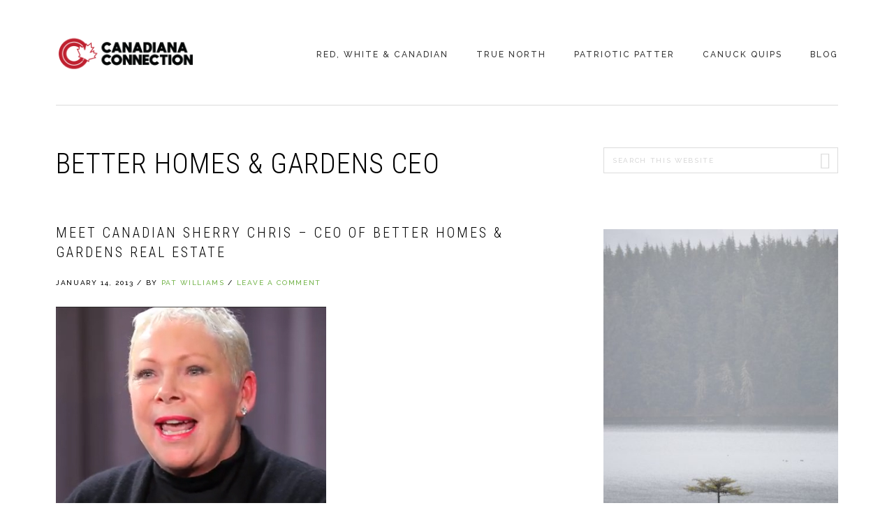

--- FILE ---
content_type: text/html; charset=UTF-8
request_url: https://www.canadianaconnection.com/tag/better-homes-gardens-ceo/
body_size: 9106
content:
<!DOCTYPE html>
<html lang="en-US">
<head >
<meta charset="UTF-8" />
		<meta name="robots" content="noindex" />
		<meta name="viewport" content="width=device-width, initial-scale=1" />
<title>Better Homes &amp; Gardens CEO</title>
<meta name='robots' content='max-image-preview:large' />
	<style>img:is([sizes="auto" i], [sizes^="auto," i]) { contain-intrinsic-size: 3000px 1500px }</style>
	<link rel='dns-prefetch' href='//fonts.googleapis.com' />
<link rel='dns-prefetch' href='//code.ionicframework.com' />
<link rel="alternate" type="application/rss+xml" title="Canadiana Connection &raquo; Feed" href="https://www.canadianaconnection.com/feed/" />
<link rel="alternate" type="application/rss+xml" title="Canadiana Connection &raquo; Comments Feed" href="https://www.canadianaconnection.com/comments/feed/" />
<link rel="alternate" type="application/rss+xml" title="Canadiana Connection &raquo; Better Homes &amp; Gardens CEO Tag Feed" href="https://www.canadianaconnection.com/tag/better-homes-gardens-ceo/feed/" />
<link rel="canonical" href="https://www.canadianaconnection.com/tag/better-homes-gardens-ceo/" />
<script type="text/javascript">
/* <![CDATA[ */
window._wpemojiSettings = {"baseUrl":"https:\/\/s.w.org\/images\/core\/emoji\/16.0.1\/72x72\/","ext":".png","svgUrl":"https:\/\/s.w.org\/images\/core\/emoji\/16.0.1\/svg\/","svgExt":".svg","source":{"concatemoji":"https:\/\/www.canadianaconnection.com\/wp-includes\/js\/wp-emoji-release.min.js?ver=6.8.3"}};
/*! This file is auto-generated */
!function(s,n){var o,i,e;function c(e){try{var t={supportTests:e,timestamp:(new Date).valueOf()};sessionStorage.setItem(o,JSON.stringify(t))}catch(e){}}function p(e,t,n){e.clearRect(0,0,e.canvas.width,e.canvas.height),e.fillText(t,0,0);var t=new Uint32Array(e.getImageData(0,0,e.canvas.width,e.canvas.height).data),a=(e.clearRect(0,0,e.canvas.width,e.canvas.height),e.fillText(n,0,0),new Uint32Array(e.getImageData(0,0,e.canvas.width,e.canvas.height).data));return t.every(function(e,t){return e===a[t]})}function u(e,t){e.clearRect(0,0,e.canvas.width,e.canvas.height),e.fillText(t,0,0);for(var n=e.getImageData(16,16,1,1),a=0;a<n.data.length;a++)if(0!==n.data[a])return!1;return!0}function f(e,t,n,a){switch(t){case"flag":return n(e,"\ud83c\udff3\ufe0f\u200d\u26a7\ufe0f","\ud83c\udff3\ufe0f\u200b\u26a7\ufe0f")?!1:!n(e,"\ud83c\udde8\ud83c\uddf6","\ud83c\udde8\u200b\ud83c\uddf6")&&!n(e,"\ud83c\udff4\udb40\udc67\udb40\udc62\udb40\udc65\udb40\udc6e\udb40\udc67\udb40\udc7f","\ud83c\udff4\u200b\udb40\udc67\u200b\udb40\udc62\u200b\udb40\udc65\u200b\udb40\udc6e\u200b\udb40\udc67\u200b\udb40\udc7f");case"emoji":return!a(e,"\ud83e\udedf")}return!1}function g(e,t,n,a){var r="undefined"!=typeof WorkerGlobalScope&&self instanceof WorkerGlobalScope?new OffscreenCanvas(300,150):s.createElement("canvas"),o=r.getContext("2d",{willReadFrequently:!0}),i=(o.textBaseline="top",o.font="600 32px Arial",{});return e.forEach(function(e){i[e]=t(o,e,n,a)}),i}function t(e){var t=s.createElement("script");t.src=e,t.defer=!0,s.head.appendChild(t)}"undefined"!=typeof Promise&&(o="wpEmojiSettingsSupports",i=["flag","emoji"],n.supports={everything:!0,everythingExceptFlag:!0},e=new Promise(function(e){s.addEventListener("DOMContentLoaded",e,{once:!0})}),new Promise(function(t){var n=function(){try{var e=JSON.parse(sessionStorage.getItem(o));if("object"==typeof e&&"number"==typeof e.timestamp&&(new Date).valueOf()<e.timestamp+604800&&"object"==typeof e.supportTests)return e.supportTests}catch(e){}return null}();if(!n){if("undefined"!=typeof Worker&&"undefined"!=typeof OffscreenCanvas&&"undefined"!=typeof URL&&URL.createObjectURL&&"undefined"!=typeof Blob)try{var e="postMessage("+g.toString()+"("+[JSON.stringify(i),f.toString(),p.toString(),u.toString()].join(",")+"));",a=new Blob([e],{type:"text/javascript"}),r=new Worker(URL.createObjectURL(a),{name:"wpTestEmojiSupports"});return void(r.onmessage=function(e){c(n=e.data),r.terminate(),t(n)})}catch(e){}c(n=g(i,f,p,u))}t(n)}).then(function(e){for(var t in e)n.supports[t]=e[t],n.supports.everything=n.supports.everything&&n.supports[t],"flag"!==t&&(n.supports.everythingExceptFlag=n.supports.everythingExceptFlag&&n.supports[t]);n.supports.everythingExceptFlag=n.supports.everythingExceptFlag&&!n.supports.flag,n.DOMReady=!1,n.readyCallback=function(){n.DOMReady=!0}}).then(function(){return e}).then(function(){var e;n.supports.everything||(n.readyCallback(),(e=n.source||{}).concatemoji?t(e.concatemoji):e.wpemoji&&e.twemoji&&(t(e.twemoji),t(e.wpemoji)))}))}((window,document),window._wpemojiSettings);
/* ]]> */
</script>
<link rel='stylesheet' id='boss-pro-css' href='https://www.canadianaconnection.com/wp-content/themes/boss-pro/style.css?ver=1.0.1' type='text/css' media='all' />
<style id='boss-pro-inline-css' type='text/css'>

		a,
		.pricing-table .plan h3 {
			color: #72b348;
		}

		#gts-testimonials .lSSlideOuter .lSPager.lSpg>li.active a,
		#gts-testimonials .lSSlideOuter .lSPager.lSpg>li:hover a {
			background-color: #72b348;
		}

		input:focus,
		textarea:focus,
		body.woocommerce-cart table.cart td.actions .coupon .input-text:focus {
			border-color: #72b348;
		}

		

		button,
		input[type="button"],
		input[type="reset"],
		input[type="submit"],
		.button,
		a.button,
		.pagination li.active a,
		body.woocommerce-page nav.woocommerce-pagination ul li a,
		body.woocommerce-page nav.woocommerce-pagination ul li span,
		body.woocommerce-page #respond input#submit,
		body.woocommerce-page a.button,
		body.woocommerce-page button.button,
		body.woocommerce-page button.button.alt,
		body.woocommerce-page a.button.alt,
		body.woocommerce-page input.button,
		body.woocommerce-page button.button.alt.disabled,
		body.woocommerce-page input.button.alt,
		body.woocommerce-page input.button:disabled,
		body.woocommerce-page input.button:disabled[disabled],
		button:hover,
		input:hover[type="button"],
		input:hover[type="reset"],
		input:hover[type="submit"],
		.button:hover,
		body.woocommerce-page #respond input#submit:hover,
		body.woocommerce-page a.button:hover,
		body.woocommerce-page button.button:hover,
		body.woocommerce-page button.button.alt:hover,
		body.woocommerce-page button.button.alt.disabled:hover,
		body.woocommerce-page a.button.alt:hover,
		body.woocommerce-page input.button:hover,
		body.woocommerce-page input.button.alt:hover,
		#gts-testimonials .lSSlideOuter .lSPager.lSpg>li.active a,
		#gts-testimonials .lSSlideOuter .lSPager.lSpg>li:hover a,
		.pagination li a:hover,
		.pagination li.active a,
		body.woocommerce-page nav.woocommerce-pagination ul li span.current  {
			background-color: #72b348;
			border-color: #72b348;
		}

		button:hover,
		input:hover[type="button"],
		input:hover[type="reset"],
		input:hover[type="submit"],
		.button:hover,
		body.woocommerce-page #respond input#submit:hover,
		body.woocommerce-page a.button:hover,
		body.woocommerce-page button.button:hover,
		body.woocommerce-page button.button.alt:hover,
		body.woocommerce-page button.button.alt.disabled:hover,
		body.woocommerce-page a.button.alt:hover,
		body.woocommerce-page input.button:hover,
		body.woocommerce-page input.button.alt:hover {
			background-color: transparent;
			color: #72b348;
		}

		
		.front-page-2,
		.front-page-2 .widget_text:before,
		.front-page-2 .widget_text:after {
			background-color: #be1e2d;
		}

		
		.card,
		.before-blog,
		.front-page-6,
		.sidebar .widget.featured-content {
			background-color: #f4fef4;
		}

		
</style>
<style id='wp-emoji-styles-inline-css' type='text/css'>

	img.wp-smiley, img.emoji {
		display: inline !important;
		border: none !important;
		box-shadow: none !important;
		height: 1em !important;
		width: 1em !important;
		margin: 0 0.07em !important;
		vertical-align: -0.1em !important;
		background: none !important;
		padding: 0 !important;
	}
</style>
<link rel='stylesheet' id='wp-block-library-css' href='https://www.canadianaconnection.com/wp-includes/css/dist/block-library/style.min.css?ver=6.8.3' type='text/css' media='all' />
<style id='classic-theme-styles-inline-css' type='text/css'>
/*! This file is auto-generated */
.wp-block-button__link{color:#fff;background-color:#32373c;border-radius:9999px;box-shadow:none;text-decoration:none;padding:calc(.667em + 2px) calc(1.333em + 2px);font-size:1.125em}.wp-block-file__button{background:#32373c;color:#fff;text-decoration:none}
</style>
<style id='global-styles-inline-css' type='text/css'>
:root{--wp--preset--aspect-ratio--square: 1;--wp--preset--aspect-ratio--4-3: 4/3;--wp--preset--aspect-ratio--3-4: 3/4;--wp--preset--aspect-ratio--3-2: 3/2;--wp--preset--aspect-ratio--2-3: 2/3;--wp--preset--aspect-ratio--16-9: 16/9;--wp--preset--aspect-ratio--9-16: 9/16;--wp--preset--color--black: #000000;--wp--preset--color--cyan-bluish-gray: #abb8c3;--wp--preset--color--white: #ffffff;--wp--preset--color--pale-pink: #f78da7;--wp--preset--color--vivid-red: #cf2e2e;--wp--preset--color--luminous-vivid-orange: #ff6900;--wp--preset--color--luminous-vivid-amber: #fcb900;--wp--preset--color--light-green-cyan: #7bdcb5;--wp--preset--color--vivid-green-cyan: #00d084;--wp--preset--color--pale-cyan-blue: #8ed1fc;--wp--preset--color--vivid-cyan-blue: #0693e3;--wp--preset--color--vivid-purple: #9b51e0;--wp--preset--gradient--vivid-cyan-blue-to-vivid-purple: linear-gradient(135deg,rgba(6,147,227,1) 0%,rgb(155,81,224) 100%);--wp--preset--gradient--light-green-cyan-to-vivid-green-cyan: linear-gradient(135deg,rgb(122,220,180) 0%,rgb(0,208,130) 100%);--wp--preset--gradient--luminous-vivid-amber-to-luminous-vivid-orange: linear-gradient(135deg,rgba(252,185,0,1) 0%,rgba(255,105,0,1) 100%);--wp--preset--gradient--luminous-vivid-orange-to-vivid-red: linear-gradient(135deg,rgba(255,105,0,1) 0%,rgb(207,46,46) 100%);--wp--preset--gradient--very-light-gray-to-cyan-bluish-gray: linear-gradient(135deg,rgb(238,238,238) 0%,rgb(169,184,195) 100%);--wp--preset--gradient--cool-to-warm-spectrum: linear-gradient(135deg,rgb(74,234,220) 0%,rgb(151,120,209) 20%,rgb(207,42,186) 40%,rgb(238,44,130) 60%,rgb(251,105,98) 80%,rgb(254,248,76) 100%);--wp--preset--gradient--blush-light-purple: linear-gradient(135deg,rgb(255,206,236) 0%,rgb(152,150,240) 100%);--wp--preset--gradient--blush-bordeaux: linear-gradient(135deg,rgb(254,205,165) 0%,rgb(254,45,45) 50%,rgb(107,0,62) 100%);--wp--preset--gradient--luminous-dusk: linear-gradient(135deg,rgb(255,203,112) 0%,rgb(199,81,192) 50%,rgb(65,88,208) 100%);--wp--preset--gradient--pale-ocean: linear-gradient(135deg,rgb(255,245,203) 0%,rgb(182,227,212) 50%,rgb(51,167,181) 100%);--wp--preset--gradient--electric-grass: linear-gradient(135deg,rgb(202,248,128) 0%,rgb(113,206,126) 100%);--wp--preset--gradient--midnight: linear-gradient(135deg,rgb(2,3,129) 0%,rgb(40,116,252) 100%);--wp--preset--font-size--small: 13px;--wp--preset--font-size--medium: 20px;--wp--preset--font-size--large: 36px;--wp--preset--font-size--x-large: 42px;--wp--preset--spacing--20: 0.44rem;--wp--preset--spacing--30: 0.67rem;--wp--preset--spacing--40: 1rem;--wp--preset--spacing--50: 1.5rem;--wp--preset--spacing--60: 2.25rem;--wp--preset--spacing--70: 3.38rem;--wp--preset--spacing--80: 5.06rem;--wp--preset--shadow--natural: 6px 6px 9px rgba(0, 0, 0, 0.2);--wp--preset--shadow--deep: 12px 12px 50px rgba(0, 0, 0, 0.4);--wp--preset--shadow--sharp: 6px 6px 0px rgba(0, 0, 0, 0.2);--wp--preset--shadow--outlined: 6px 6px 0px -3px rgba(255, 255, 255, 1), 6px 6px rgba(0, 0, 0, 1);--wp--preset--shadow--crisp: 6px 6px 0px rgba(0, 0, 0, 1);}:where(.is-layout-flex){gap: 0.5em;}:where(.is-layout-grid){gap: 0.5em;}body .is-layout-flex{display: flex;}.is-layout-flex{flex-wrap: wrap;align-items: center;}.is-layout-flex > :is(*, div){margin: 0;}body .is-layout-grid{display: grid;}.is-layout-grid > :is(*, div){margin: 0;}:where(.wp-block-columns.is-layout-flex){gap: 2em;}:where(.wp-block-columns.is-layout-grid){gap: 2em;}:where(.wp-block-post-template.is-layout-flex){gap: 1.25em;}:where(.wp-block-post-template.is-layout-grid){gap: 1.25em;}.has-black-color{color: var(--wp--preset--color--black) !important;}.has-cyan-bluish-gray-color{color: var(--wp--preset--color--cyan-bluish-gray) !important;}.has-white-color{color: var(--wp--preset--color--white) !important;}.has-pale-pink-color{color: var(--wp--preset--color--pale-pink) !important;}.has-vivid-red-color{color: var(--wp--preset--color--vivid-red) !important;}.has-luminous-vivid-orange-color{color: var(--wp--preset--color--luminous-vivid-orange) !important;}.has-luminous-vivid-amber-color{color: var(--wp--preset--color--luminous-vivid-amber) !important;}.has-light-green-cyan-color{color: var(--wp--preset--color--light-green-cyan) !important;}.has-vivid-green-cyan-color{color: var(--wp--preset--color--vivid-green-cyan) !important;}.has-pale-cyan-blue-color{color: var(--wp--preset--color--pale-cyan-blue) !important;}.has-vivid-cyan-blue-color{color: var(--wp--preset--color--vivid-cyan-blue) !important;}.has-vivid-purple-color{color: var(--wp--preset--color--vivid-purple) !important;}.has-black-background-color{background-color: var(--wp--preset--color--black) !important;}.has-cyan-bluish-gray-background-color{background-color: var(--wp--preset--color--cyan-bluish-gray) !important;}.has-white-background-color{background-color: var(--wp--preset--color--white) !important;}.has-pale-pink-background-color{background-color: var(--wp--preset--color--pale-pink) !important;}.has-vivid-red-background-color{background-color: var(--wp--preset--color--vivid-red) !important;}.has-luminous-vivid-orange-background-color{background-color: var(--wp--preset--color--luminous-vivid-orange) !important;}.has-luminous-vivid-amber-background-color{background-color: var(--wp--preset--color--luminous-vivid-amber) !important;}.has-light-green-cyan-background-color{background-color: var(--wp--preset--color--light-green-cyan) !important;}.has-vivid-green-cyan-background-color{background-color: var(--wp--preset--color--vivid-green-cyan) !important;}.has-pale-cyan-blue-background-color{background-color: var(--wp--preset--color--pale-cyan-blue) !important;}.has-vivid-cyan-blue-background-color{background-color: var(--wp--preset--color--vivid-cyan-blue) !important;}.has-vivid-purple-background-color{background-color: var(--wp--preset--color--vivid-purple) !important;}.has-black-border-color{border-color: var(--wp--preset--color--black) !important;}.has-cyan-bluish-gray-border-color{border-color: var(--wp--preset--color--cyan-bluish-gray) !important;}.has-white-border-color{border-color: var(--wp--preset--color--white) !important;}.has-pale-pink-border-color{border-color: var(--wp--preset--color--pale-pink) !important;}.has-vivid-red-border-color{border-color: var(--wp--preset--color--vivid-red) !important;}.has-luminous-vivid-orange-border-color{border-color: var(--wp--preset--color--luminous-vivid-orange) !important;}.has-luminous-vivid-amber-border-color{border-color: var(--wp--preset--color--luminous-vivid-amber) !important;}.has-light-green-cyan-border-color{border-color: var(--wp--preset--color--light-green-cyan) !important;}.has-vivid-green-cyan-border-color{border-color: var(--wp--preset--color--vivid-green-cyan) !important;}.has-pale-cyan-blue-border-color{border-color: var(--wp--preset--color--pale-cyan-blue) !important;}.has-vivid-cyan-blue-border-color{border-color: var(--wp--preset--color--vivid-cyan-blue) !important;}.has-vivid-purple-border-color{border-color: var(--wp--preset--color--vivid-purple) !important;}.has-vivid-cyan-blue-to-vivid-purple-gradient-background{background: var(--wp--preset--gradient--vivid-cyan-blue-to-vivid-purple) !important;}.has-light-green-cyan-to-vivid-green-cyan-gradient-background{background: var(--wp--preset--gradient--light-green-cyan-to-vivid-green-cyan) !important;}.has-luminous-vivid-amber-to-luminous-vivid-orange-gradient-background{background: var(--wp--preset--gradient--luminous-vivid-amber-to-luminous-vivid-orange) !important;}.has-luminous-vivid-orange-to-vivid-red-gradient-background{background: var(--wp--preset--gradient--luminous-vivid-orange-to-vivid-red) !important;}.has-very-light-gray-to-cyan-bluish-gray-gradient-background{background: var(--wp--preset--gradient--very-light-gray-to-cyan-bluish-gray) !important;}.has-cool-to-warm-spectrum-gradient-background{background: var(--wp--preset--gradient--cool-to-warm-spectrum) !important;}.has-blush-light-purple-gradient-background{background: var(--wp--preset--gradient--blush-light-purple) !important;}.has-blush-bordeaux-gradient-background{background: var(--wp--preset--gradient--blush-bordeaux) !important;}.has-luminous-dusk-gradient-background{background: var(--wp--preset--gradient--luminous-dusk) !important;}.has-pale-ocean-gradient-background{background: var(--wp--preset--gradient--pale-ocean) !important;}.has-electric-grass-gradient-background{background: var(--wp--preset--gradient--electric-grass) !important;}.has-midnight-gradient-background{background: var(--wp--preset--gradient--midnight) !important;}.has-small-font-size{font-size: var(--wp--preset--font-size--small) !important;}.has-medium-font-size{font-size: var(--wp--preset--font-size--medium) !important;}.has-large-font-size{font-size: var(--wp--preset--font-size--large) !important;}.has-x-large-font-size{font-size: var(--wp--preset--font-size--x-large) !important;}
:where(.wp-block-post-template.is-layout-flex){gap: 1.25em;}:where(.wp-block-post-template.is-layout-grid){gap: 1.25em;}
:where(.wp-block-columns.is-layout-flex){gap: 2em;}:where(.wp-block-columns.is-layout-grid){gap: 2em;}
:root :where(.wp-block-pullquote){font-size: 1.5em;line-height: 1.6;}
</style>
<link rel='stylesheet' id='st-widget-css' href='https://www.canadianaconnection.com/wp-content/plugins/share-this/css/style.css?ver=6.8.3' type='text/css' media='all' />
<link rel='stylesheet' id='google-fonts-css' href='//fonts.googleapis.com/css?family=PT+Serif%3A400%2C400i%2C700%2C700i%7CPlayfair+Display%3A400%2C400i%7CRaleway%3A500%2C700%7CRoboto+Condensed%3A300%2C400&#038;ver=6.8.3' type='text/css' media='all' />
<link rel='stylesheet' id='ionicons-css' href='//code.ionicframework.com/ionicons/2.0.1/css/ionicons.min.css?ver=6.8.3' type='text/css' media='all' />
<link rel='stylesheet' id='simple-social-icons-font-css' href='https://www.canadianaconnection.com/wp-content/plugins/simple-social-icons/css/style.css?ver=3.0.2' type='text/css' media='all' />
<script type="text/javascript" src="https://www.canadianaconnection.com/wp-includes/js/jquery/jquery.min.js?ver=3.7.1" id="jquery-core-js"></script>
<script type="text/javascript" src="https://www.canadianaconnection.com/wp-includes/js/jquery/jquery-migrate.min.js?ver=3.4.1" id="jquery-migrate-js"></script>
<link rel="https://api.w.org/" href="https://www.canadianaconnection.com/wp-json/" /><link rel="alternate" title="JSON" type="application/json" href="https://www.canadianaconnection.com/wp-json/wp/v2/tags/1385" /><link rel="EditURI" type="application/rsd+xml" title="RSD" href="https://www.canadianaconnection.com/xmlrpc.php?rsd" />
<script charset="utf-8" type="text/javascript">var switchTo5x=true;</script><script charset="utf-8" type="text/javascript" src="http://w.sharethis.com/button/buttons.js"></script><script type="text/javascript">stLight.options({publisher:'06b1591e-1392-4b07-83ae-4bf5fb075630'});var st_type='wordpress3.2.1';</script><link rel="pingback" href="https://www.canadianaconnection.com/xmlrpc.php" />
<meta name="google-site-verification" content="fDjpmBcgzLniKT6cpOoIEmrO5x9C22Jf_0HayUj_4YQ" />
<script async src="http://pagead2.googlesyndication.com/pagead/js/adsbygoogle.js"></script>
<script>
(adsbygoogle = window.adsbygoogle || []).push({
google_ad_client: "ca-pub-3354765714375245",
enable_page_level_ads: true,
tag_partner: "genesis"
});
</script><style type="text/css">.site-title a { background: url(https://www.canadianaconnection.com/wp-content/uploads/2018/06/canadiana-connection-logo-2018-clr.png) no-repeat !important; }</style>
<link rel="icon" href="https://www.canadianaconnection.com/wp-content/uploads/2018/06/cropped-canadiana-connection-graphic-32x32.png" sizes="32x32" />
<link rel="icon" href="https://www.canadianaconnection.com/wp-content/uploads/2018/06/cropped-canadiana-connection-graphic-192x192.png" sizes="192x192" />
<link rel="apple-touch-icon" href="https://www.canadianaconnection.com/wp-content/uploads/2018/06/cropped-canadiana-connection-graphic-180x180.png" />
<meta name="msapplication-TileImage" content="https://www.canadianaconnection.com/wp-content/uploads/2018/06/cropped-canadiana-connection-graphic-270x270.png" />
		<style type="text/css" id="wp-custom-css">
			/* The WooCommerce Widgets */
.widget .product_list_widget {
  margin: 0;
  list-style: none;
  margin-right: -10px;
  zoom: 1;
}
.widget .product_list_widget:before {
  content: '';
  display: block;
}
.widget .product_list_widget:after {
  content: '';
  display: table;
  clear: both;
}

.widget.woocommerce .product_list_widget li {
  display: block;
  width: 31%;
  text-align: left;
  padding-left: 0;
  margin-left:15px;
  -ms-box-sizing: border-box;
  -moz-box-sizing: border-box;
  -webkit-box-sizing: border-box;
  box-sizing: border-box;
  float: left;
  text-align: center;
  margin-bottom: 10px;
}

@media (max-width: 680px) {
   .widget.woocommerce .product_list_widget li { width:45%; }
}
@media (max-width: 480px) {
   .widget.woocommerce .product_list_widget li { width:100%;margin-left:5px; }
}



.widget.woocommerce .product_list_widget li a img,
.widget.woocommerce .product_list_widget li img {
  width: 100%;
  height: auto;
  margin-left:0;
}		</style>
		</head>
<body class="archive tag tag-better-homes-gardens-ceo tag-1385 wp-theme-genesis wp-child-theme-boss-pro custom-header header-image header-full-width content-sidebar genesis-breadcrumbs-hidden genesis-footer-widgets-hidden" itemscope itemtype="https://schema.org/WebPage"><div class="site-container"><ul class="genesis-skip-link"><li><a href="#genesis-nav-primary" class="screen-reader-shortcut"> Skip to primary navigation</a></li><li><a href="#genesis-content" class="screen-reader-shortcut"> Skip to main content</a></li><li><a href="#genesis-sidebar-primary" class="screen-reader-shortcut"> Skip to primary sidebar</a></li></ul><header class="site-header" itemscope itemtype="https://schema.org/WPHeader"><div class="wrap"><div class="title-area"><p class="site-title" itemprop="headline"><a href="https://www.canadianaconnection.com/">Canadiana Connection</a></p><p class="site-description" itemprop="description">No matter where you spread your branches your roots remain Canadian</p></div><nav class="nav-primary" aria-label="Main" itemscope itemtype="https://schema.org/SiteNavigationElement" id="genesis-nav-primary"><ul id="menu-subnav" class="menu genesis-nav-menu menu-primary js-superfish"><li id="menu-item-2783" class="menu-item menu-item-type-taxonomy menu-item-object-category menu-item-has-children menu-item-2783"><a href="https://www.canadianaconnection.com/category/red-white-canadian/" itemprop="url"><span itemprop="name">Red, White &#038; Canadian</span></a>
<ul class="sub-menu">
	<li id="menu-item-3038" class="menu-item menu-item-type-taxonomy menu-item-object-category menu-item-3038"><a href="https://www.canadianaconnection.com/category/red-white-canadian/actors/" itemprop="url"><span itemprop="name">Actors</span></a></li>
	<li id="menu-item-3039" class="menu-item menu-item-type-taxonomy menu-item-object-category menu-item-3039"><a href="https://www.canadianaconnection.com/category/red-white-canadian/athletes/" itemprop="url"><span itemprop="name">Athletes</span></a></li>
	<li id="menu-item-3040" class="menu-item menu-item-type-taxonomy menu-item-object-category menu-item-3040"><a href="https://www.canadianaconnection.com/category/red-white-canadian/authors-red-white-canadian/" itemprop="url"><span itemprop="name">Authors</span></a></li>
	<li id="menu-item-3042" class="menu-item menu-item-type-taxonomy menu-item-object-category menu-item-3042"><a href="https://www.canadianaconnection.com/category/red-white-canadian/childrens-entertainers/" itemprop="url"><span itemprop="name">Children&#8217;s Entertainers</span></a></li>
	<li id="menu-item-3041" class="menu-item menu-item-type-taxonomy menu-item-object-category menu-item-3041"><a href="https://www.canadianaconnection.com/category/red-white-canadian/bands/" itemprop="url"><span itemprop="name">Bands</span></a></li>
	<li id="menu-item-3043" class="menu-item menu-item-type-taxonomy menu-item-object-category menu-item-3043"><a href="https://www.canadianaconnection.com/category/red-white-canadian/comedians/" itemprop="url"><span itemprop="name">Comedians</span></a></li>
	<li id="menu-item-3044" class="menu-item menu-item-type-taxonomy menu-item-object-category menu-item-3044"><a href="https://www.canadianaconnection.com/category/red-white-canadian/companies/" itemprop="url"><span itemprop="name">Companies</span></a></li>
	<li id="menu-item-3045" class="menu-item menu-item-type-taxonomy menu-item-object-category menu-item-3045"><a href="https://www.canadianaconnection.com/category/red-white-canadian/inventors/" itemprop="url"><span itemprop="name">Inventors</span></a></li>
	<li id="menu-item-3046" class="menu-item menu-item-type-taxonomy menu-item-object-category menu-item-3046"><a href="https://www.canadianaconnection.com/category/red-white-canadian/journalistsbroadcasters/" itemprop="url"><span itemprop="name">Journalists/Broadcasters</span></a></li>
	<li id="menu-item-3047" class="menu-item menu-item-type-taxonomy menu-item-object-category menu-item-3047"><a href="https://www.canadianaconnection.com/category/red-white-canadian/musicians/" itemprop="url"><span itemprop="name">Musicians</span></a></li>
	<li id="menu-item-3846" class="menu-item menu-item-type-taxonomy menu-item-object-category menu-item-3846"><a href="https://www.canadianaconnection.com/category/red-white-canadian/politicians/" itemprop="url"><span itemprop="name">Politicians</span></a></li>
</ul>
</li>
<li id="menu-item-2785" class="menu-item menu-item-type-taxonomy menu-item-object-category menu-item-has-children menu-item-2785"><a href="https://www.canadianaconnection.com/category/true-north/" itemprop="url"><span itemprop="name">True North</span></a>
<ul class="sub-menu">
	<li id="menu-item-3048" class="menu-item menu-item-type-taxonomy menu-item-object-category menu-item-3048"><a href="https://www.canadianaconnection.com/category/true-north/alberta-true-north/" itemprop="url"><span itemprop="name">Alberta</span></a></li>
	<li id="menu-item-3049" class="menu-item menu-item-type-taxonomy menu-item-object-category menu-item-3049"><a href="https://www.canadianaconnection.com/category/true-north/british-columbia-true-north/" itemprop="url"><span itemprop="name">British Columbia</span></a></li>
	<li id="menu-item-3050" class="menu-item menu-item-type-taxonomy menu-item-object-category menu-item-3050"><a href="https://www.canadianaconnection.com/category/true-north/manitoba-true-north/" itemprop="url"><span itemprop="name">Manitoba</span></a></li>
	<li id="menu-item-3051" class="menu-item menu-item-type-taxonomy menu-item-object-category menu-item-3051"><a href="https://www.canadianaconnection.com/category/true-north/new-brunswick/" itemprop="url"><span itemprop="name">New Brunswick</span></a></li>
	<li id="menu-item-3052" class="menu-item menu-item-type-taxonomy menu-item-object-category menu-item-3052"><a href="https://www.canadianaconnection.com/category/true-north/newfoundland-labrador/" itemprop="url"><span itemprop="name">Newfoundland &#038; Labrador</span></a></li>
	<li id="menu-item-3053" class="menu-item menu-item-type-taxonomy menu-item-object-category menu-item-3053"><a href="https://www.canadianaconnection.com/category/true-north/northwest-territories/" itemprop="url"><span itemprop="name">Northwest Territories</span></a></li>
	<li id="menu-item-3054" class="menu-item menu-item-type-taxonomy menu-item-object-category menu-item-3054"><a href="https://www.canadianaconnection.com/category/true-north/nova-scotia-true-north/" itemprop="url"><span itemprop="name">Nova Scotia</span></a></li>
	<li id="menu-item-3055" class="menu-item menu-item-type-taxonomy menu-item-object-category menu-item-3055"><a href="https://www.canadianaconnection.com/category/true-north/nunavut/" itemprop="url"><span itemprop="name">Nunavut</span></a></li>
	<li id="menu-item-3056" class="menu-item menu-item-type-taxonomy menu-item-object-category menu-item-3056"><a href="https://www.canadianaconnection.com/category/true-north/ontario-true-north/" itemprop="url"><span itemprop="name">Ontario</span></a></li>
	<li id="menu-item-3057" class="menu-item menu-item-type-taxonomy menu-item-object-category menu-item-3057"><a href="https://www.canadianaconnection.com/category/true-north/prince-edward-island/" itemprop="url"><span itemprop="name">Prince Edward Island</span></a></li>
	<li id="menu-item-3058" class="menu-item menu-item-type-taxonomy menu-item-object-category menu-item-3058"><a href="https://www.canadianaconnection.com/category/true-north/quebec/" itemprop="url"><span itemprop="name">Quebec</span></a></li>
	<li id="menu-item-3059" class="menu-item menu-item-type-taxonomy menu-item-object-category menu-item-3059"><a href="https://www.canadianaconnection.com/category/true-north/saskatchewan-true-north/" itemprop="url"><span itemprop="name">Saskatchewan</span></a></li>
	<li id="menu-item-3060" class="menu-item menu-item-type-taxonomy menu-item-object-category menu-item-3060"><a href="https://www.canadianaconnection.com/category/true-north/yukon/" itemprop="url"><span itemprop="name">Yukon</span></a></li>
</ul>
</li>
<li id="menu-item-2782" class="menu-item menu-item-type-taxonomy menu-item-object-category menu-item-has-children menu-item-2782"><a href="https://www.canadianaconnection.com/category/patriotic-patter/" itemprop="url"><span itemprop="name">Patriotic Patter</span></a>
<ul class="sub-menu">
	<li id="menu-item-2780" class="menu-item menu-item-type-taxonomy menu-item-object-category menu-item-2780"><a href="https://www.canadianaconnection.com/category/canuck-quotes/" itemprop="url"><span itemprop="name">Canuck Quotes</span></a></li>
	<li id="menu-item-2784" class="menu-item menu-item-type-taxonomy menu-item-object-category menu-item-2784"><a href="https://www.canadianaconnection.com/category/canadian_trivia/" itemprop="url"><span itemprop="name">Trivia Eh?</span></a></li>
	<li id="menu-item-3034" class="menu-item menu-item-type-taxonomy menu-item-object-category menu-item-3034"><a href="https://www.canadianaconnection.com/category/patriotic-patter/canadian-symbols/" itemprop="url"><span itemprop="name">Canadian Symbols</span></a></li>
	<li id="menu-item-3036" class="menu-item menu-item-type-taxonomy menu-item-object-category menu-item-3036"><a href="https://www.canadianaconnection.com/category/patriotic-patter/historical-events/" itemprop="url"><span itemprop="name">Historical Events</span></a></li>
	<li id="menu-item-3037" class="menu-item menu-item-type-taxonomy menu-item-object-category menu-item-3037"><a href="https://www.canadianaconnection.com/category/patriotic-patter/historical-figures/" itemprop="url"><span itemprop="name">Historical Figures</span></a></li>
	<li id="menu-item-3035" class="menu-item menu-item-type-taxonomy menu-item-object-category menu-item-3035"><a href="https://www.canadianaconnection.com/category/patriotic-patter/historical-entities/" itemprop="url"><span itemprop="name">Historical Entities</span></a></li>
	<li id="menu-item-2962" class="menu-item menu-item-type-taxonomy menu-item-object-category menu-item-2962"><a href="https://www.canadianaconnection.com/category/canadian-culture/" itemprop="url"><span itemprop="name">Canadian Culture</span></a></li>
</ul>
</li>
<li id="menu-item-3033" class="menu-item menu-item-type-taxonomy menu-item-object-category menu-item-has-children menu-item-3033"><a href="https://www.canadianaconnection.com/category/canadian_humour/" itemprop="url"><span itemprop="name">Canuck Quips</span></a>
<ul class="sub-menu">
	<li id="menu-item-3030" class="menu-item menu-item-type-taxonomy menu-item-object-category menu-item-3030"><a href="https://www.canadianaconnection.com/category/canadian_humour/canadian-jokes-and-humour/" itemprop="url"><span itemprop="name">Loonie Toonies</span></a></li>
	<li id="menu-item-2781" class="menu-item menu-item-type-taxonomy menu-item-object-category menu-item-2781"><a href="https://www.canadianaconnection.com/category/i-am-canadian/" itemprop="url"><span itemprop="name">I am Canadian</span></a></li>
	<li id="menu-item-3029" class="menu-item menu-item-type-taxonomy menu-item-object-category menu-item-3029"><a href="https://www.canadianaconnection.com/category/canadian_humour/hockey-humour/" itemprop="url"><span itemprop="name">Hockey Humour</span></a></li>
	<li id="menu-item-3027" class="menu-item menu-item-type-taxonomy menu-item-object-category menu-item-3027"><a href="https://www.canadianaconnection.com/category/canadian_humour/beer-belly-laughs/" itemprop="url"><span itemprop="name">Beer Belly Laughs</span></a></li>
	<li id="menu-item-3061" class="menu-item menu-item-type-taxonomy menu-item-object-category menu-item-3061"><a href="https://www.canadianaconnection.com/category/canadian_humour/regional_ribbing/" itemprop="url"><span itemprop="name">Regional Ribbing</span></a></li>
	<li id="menu-item-3062" class="menu-item menu-item-type-taxonomy menu-item-object-category menu-item-3062"><a href="https://www.canadianaconnection.com/category/canadian_humour/seasonal-jests/" itemprop="url"><span itemprop="name">Seasonal Jests</span></a></li>
	<li id="menu-item-3028" class="menu-item menu-item-type-taxonomy menu-item-object-category menu-item-3028"><a href="https://www.canadianaconnection.com/category/canadian_humour/great-white-words/" itemprop="url"><span itemprop="name">Great White Words</span></a></li>
</ul>
</li>
<li id="menu-item-4290" class="menu-item menu-item-type-post_type menu-item-object-page menu-item-4290"><a href="https://www.canadianaconnection.com/blog/" itemprop="url"><span itemprop="name">Blog</span></a></li>
</ul></nav></div></header><div class="site-inner"><div class="wrap"><div class="content-sidebar-wrap"><main class="content" id="genesis-content"><div class="archive-description taxonomy-archive-description taxonomy-description"><h1 class="archive-title">Better Homes &amp; Gardens CEO</h1></div><article class="post-3170 post type-post status-publish format-standard has-post-thumbnail category-abroad category-at-home category-connect category-real-estate category-video tag-better-homes-gardens-ceo tag-canadian-ceo tag-chris-smith tag-real-estate tag-sherry-smith tag-video entry" aria-label="Meet Canadian Sherry Chris &#8211; CEO of Better Homes &amp; Gardens Real Estate" itemscope itemtype="https://schema.org/CreativeWork"><header class="entry-header"><h2 class="entry-title" itemprop="headline"><a class="entry-title-link" rel="bookmark" href="https://www.canadianaconnection.com/2013/01/meet-canadian-sherry-chris-ceo-homes-gardens-real-estate/">Meet Canadian Sherry Chris &#8211; CEO of Better Homes &amp; Gardens Real Estate</a></h2>
<p class="entry-meta"><time class="entry-time" itemprop="datePublished" datetime="2013-01-14T07:56:08-05:00">January 14, 2013</time> <span>/</span> <span class="entry-author" itemprop="author" itemscope itemtype="https://schema.org/Person">by <a href="https://www.canadianaconnection.com/author/canadaconnect/" class="entry-author-link" rel="author" itemprop="url"><span class="entry-author-name" itemprop="name">Pat Williams</span></a></span> <span>/</span> <span class="entry-comments-link"><a href="https://www.canadianaconnection.com/2013/01/meet-canadian-sherry-chris-ceo-homes-gardens-real-estate/#respond">Leave a Comment</a></span></p></header><div class="entry-content" itemprop="text"><a class="entry-image-link" href="https://www.canadianaconnection.com/2013/01/meet-canadian-sherry-chris-ceo-homes-gardens-real-estate/" aria-hidden="true" tabindex="-1"><img width="387" height="298" src="https://www.canadianaconnection.com/wp-content/uploads/2013/01/sherry-chris-interview.jpg" class="alignnone post-image entry-image" alt="sherry-chris-interview" itemprop="image" decoding="async" srcset="https://www.canadianaconnection.com/wp-content/uploads/2013/01/sherry-chris-interview.jpg 387w, https://www.canadianaconnection.com/wp-content/uploads/2013/01/sherry-chris-interview-286x220.jpg 286w" sizes="(max-width: 387px) 100vw, 387px" /></a><p>This is a great interview that covers subjects ranging from the real estate industry to social media to mentors and motivation.

About Sherry Chris: Currently Chief Executive Officer of Better Homes &amp; Gardens Real Estate, Sherry hails from London, Ontario, where she was introduced to real &#x02026;</p><p><a class="button more-link" href="https://www.canadianaconnection.com/2013/01/meet-canadian-sherry-chris-ceo-homes-gardens-real-estate/">Read More</a></p></div></article></main><aside class="sidebar sidebar-primary widget-area" role="complementary" aria-label="Primary Sidebar" itemscope itemtype="https://schema.org/WPSideBar" id="genesis-sidebar-primary"><h2 class="genesis-sidebar-title screen-reader-text">Primary Sidebar</h2><section id="search-3" class="widget widget_search"><div class="widget-wrap"><form class="search-form" method="get" action="https://www.canadianaconnection.com/" role="search" itemprop="potentialAction" itemscope itemtype="https://schema.org/SearchAction"><label class="search-form-label screen-reader-text" for="searchform-1">Search this website</label><input class="search-form-input" type="search" name="s" id="searchform-1" placeholder="Search this website" itemprop="query-input"><input class="search-form-submit" type="submit" value="Search"><meta content="https://www.canadianaconnection.com/?s={s}" itemprop="target"></form></div></section>
<section id="media_image-2" class="widget widget_media_image"><div class="widget-wrap"><img width="399" height="600" src="https://www.canadianaconnection.com/wp-content/uploads/2018/05/fairy-lakefairie-lake-bc-399x600.jpeg" class="image wp-image-4263  attachment-large size-large" alt="Fairy Lake BC" style="max-width: 100%; height: auto;" decoding="async" loading="lazy" srcset="https://www.canadianaconnection.com/wp-content/uploads/2018/05/fairy-lakefairie-lake-bc-399x600.jpeg 399w, https://www.canadianaconnection.com/wp-content/uploads/2018/05/fairy-lakefairie-lake-bc-600x903.jpeg 600w, https://www.canadianaconnection.com/wp-content/uploads/2018/05/fairy-lakefairie-lake-bc-146x220.jpeg 146w, https://www.canadianaconnection.com/wp-content/uploads/2018/05/fairy-lakefairie-lake-bc-768x1156.jpeg 768w, https://www.canadianaconnection.com/wp-content/uploads/2018/05/fairy-lakefairie-lake-bc.jpeg 978w" sizes="auto, (max-width: 399px) 100vw, 399px" /></div></section>
<section id="text-286690108" class="widget widget_text"><div class="widget-wrap"><h3 class="widgettitle widget-title">Mailing Address</h3>
			<div class="textwidget"></div>
		</div></section>
</aside></div></div></div><footer class="site-footer" itemscope itemtype="https://schema.org/WPFooter"><div class="wrap"><p>Copyright &#xA9;&nbsp;2026 · <a href="http://my.studiopress.com/themes/boss/">Boss Pro</a> On <a href="http://www.studiopress.com/">Genesis Framework</a> · <a href="https://wordpress.org/">WordPress</a> · <a href="https://www.canadianaconnection.com/wp-login.php">Log in</a></p></div></footer></div><script type="speculationrules">
{"prefetch":[{"source":"document","where":{"and":[{"href_matches":"\/*"},{"not":{"href_matches":["\/wp-*.php","\/wp-admin\/*","\/wp-content\/uploads\/*","\/wp-content\/*","\/wp-content\/plugins\/*","\/wp-content\/themes\/boss-pro\/*","\/wp-content\/themes\/genesis\/*","\/*\\?(.+)"]}},{"not":{"selector_matches":"a[rel~=\"nofollow\"]"}},{"not":{"selector_matches":".no-prefetch, .no-prefetch a"}}]},"eagerness":"conservative"}]}
</script>
<div id="amzn-assoc-ad-fa5db0c5-478d-47d2-9ada-7d1de518452a"></div><script async src="//z-na.amazon-adsystem.com/widgets/onejs?MarketPlace=US&adInstanceId=fa5db0c5-478d-47d2-9ada-7d1de518452a"></script><style type="text/css" media="screen"></style><script type="text/javascript" src="https://www.canadianaconnection.com/wp-includes/js/hoverIntent.min.js?ver=1.10.2" id="hoverIntent-js"></script>
<script type="text/javascript" src="https://www.canadianaconnection.com/wp-content/themes/genesis/lib/js/menu/superfish.min.js?ver=1.7.10" id="superfish-js"></script>
<script type="text/javascript" src="https://www.canadianaconnection.com/wp-content/themes/genesis/lib/js/menu/superfish.args.min.js?ver=3.6.1" id="superfish-args-js"></script>
<script type="text/javascript" src="https://www.canadianaconnection.com/wp-content/themes/genesis/lib/js/skip-links.min.js?ver=3.6.1" id="skip-links-js"></script>
<script type="text/javascript" src="https://www.canadianaconnection.com/wp-content/themes/boss-pro/js/global.js?ver=1.0.0" id="boss-global-js"></script>
<script type="text/javascript" id="boss-responsive-menu-js-extra">
/* <![CDATA[ */
var genesis_responsive_menu = {"mainMenu":"Menu","menuIconClass":"ion ion-android-menu","subMenu":"Menu","subMenuIconClass":"ion ion-chevron-left","menuClasses":{"others":[".nav-primary"]}};
/* ]]> */
</script>
<script type="text/javascript" src="https://www.canadianaconnection.com/wp-content/themes/boss-pro/js/responsive-menus.min.js?ver=1.0.1" id="boss-responsive-menu-js"></script>
		<script type="text/javascript">
				jQuery('.soliloquy-container').removeClass('no-js');
		</script>
			</body></html>
